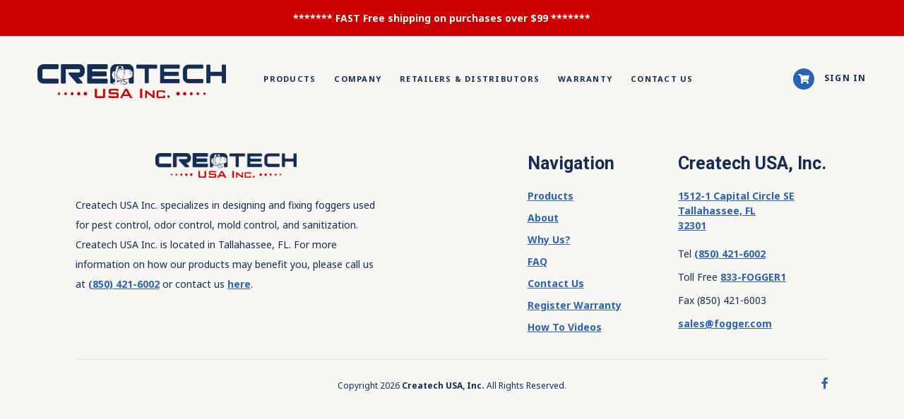

--- FILE ---
content_type: application/javascript
request_url: https://createchusa.com/wp-content/themes/bootstrap-4/js/app.js?ver=1.0.0
body_size: 305
content:
!function(){function e(t,i,r){function n(a,u){if(!i[a]){if(!t[a]){var f="function"==typeof require&&require;if(!u&&f)return f(a,!0);if(o)return o(a,!0);var l=new Error("Cannot find module '"+a+"'");throw l.code="MODULE_NOT_FOUND",l}var c=i[a]={exports:{}};t[a][0].call(c.exports,function(e){var i=t[a][1][e];return n(i||e)},c,c.exports,e,t,i,r)}return i[a].exports}for(var o="function"==typeof require&&require,a=0;a<r.length;a++)n(r[a]);return n}return e}()({1:[function(e,t,i){$=jQuery,$(document).ready(function(){$(".nav-toggle").click(function(e){e.preventDefault(),$(this).parent().toggleClass("nav-open")});var e=(new Swiper(".testimonials-section .swiper-container",{loop:!0,simulateTouch:!1,pagination:{el:".testimonial-pagination",clickable:!0}}),0);if($("section").each(function(t){if($(".leadin",$(this)).length>0){e++;var i=e;e<10&&(i="0"+e);var r=$(".leadin",$(this)).html();$(".leadin",$(this)).html('<span class="count">'+i+"</span> "+r)}}),$(".single-product")){var t=$(".hero-section").outerHeight(),i=2*t,r=$(".product-content").outerHeight(),n=t+r;i>n&&(i=n),$(".main-footer").append("<style>.flex-viewport { max-height: "+i+"px; }.flex-viewport figure > div { max-height: "+i+"px; }.flex-viewport figure > div > a { max-height: "+i+"px; }.flex-viewport figure > div > a img { max-height: "+i+"px; }</style>"),$(window).resize(function(e){t=$(".hero-section").outerHeight(),i=2*t,r=$(".product-content").outerHeight(),n=t+r,i>n&&(i=n),$(".flex-viewport, .flex-viewport figure > div, .flex-viewport figure > div > a, .flex-viewport figure > div > a img").css({maxHeight:i})})}})},{}]},{},[1]);

--- FILE ---
content_type: application/javascript; charset=UTF-8
request_url: https://createchusa.com/cdn-cgi/challenge-platform/h/g/scripts/jsd/fc21b7e0d793/main.js?
body_size: 4751
content:
window._cf_chl_opt={oPNF3:'g'};~function(x5,z,P,f,l,Z,i,U,y){x5=b,function(n,o,xU,x4,O,X){for(xU={n:541,o:504,O:538,X:533,s:520,J:478,Q:535,v:465,M:552,h:537,C:474,N:497},x4=b,O=n();!![];)try{if(X=-parseInt(x4(xU.n))/1*(parseInt(x4(xU.o))/2)+-parseInt(x4(xU.O))/3*(parseInt(x4(xU.X))/4)+-parseInt(x4(xU.s))/5*(-parseInt(x4(xU.J))/6)+parseInt(x4(xU.Q))/7*(-parseInt(x4(xU.v))/8)+-parseInt(x4(xU.M))/9+parseInt(x4(xU.h))/10*(-parseInt(x4(xU.C))/11)+parseInt(x4(xU.N))/12,X===o)break;else O.push(O.shift())}catch(s){O.push(O.shift())}}(x,512239),z=this||self,P=z[x5(547)],f=d(),l=function(xe,xK,xD,xC,xj,o,O,X){return xe={n:524,o:546},xK={n:494,o:502,O:494,X:494,s:487,J:494,Q:516,v:502,M:494},xD={n:519},xC={n:519,o:516,O:529,X:511,s:551,J:529,Q:511,v:551,M:501,h:502,C:501,N:494,D:494,K:529,e:502,H:502,c:501,L:502,a:502,F:502,g:502,S:487},xj=x5,o=String[xj(xe.n)],O={'h':function(s,xh){return xh={n:554,o:516},null==s?'':O.g(s,6,function(J,xz){return xz=b,xz(xh.n)[xz(xh.o)](J)})},'g':function(s,J,Q,xP,M,C,N,D,K,H,L,F,S,Y,x0,x1,x2,x3){if(xP=xj,null==s)return'';for(C={},N={},D='',K=2,H=3,L=2,F=[],S=0,Y=0,x0=0;x0<s[xP(xC.n)];x0+=1)if(x1=s[xP(xC.o)](x0),Object[xP(xC.O)][xP(xC.X)][xP(xC.s)](C,x1)||(C[x1]=H++,N[x1]=!0),x2=D+x1,Object[xP(xC.O)][xP(xC.X)][xP(xC.s)](C,x2))D=x2;else{if(Object[xP(xC.J)][xP(xC.Q)][xP(xC.v)](N,D)){if(256>D[xP(xC.M)](0)){for(M=0;M<L;S<<=1,Y==J-1?(Y=0,F[xP(xC.h)](Q(S)),S=0):Y++,M++);for(x3=D[xP(xC.M)](0),M=0;8>M;S=S<<1.79|x3&1,Y==J-1?(Y=0,F[xP(xC.h)](Q(S)),S=0):Y++,x3>>=1,M++);}else{for(x3=1,M=0;M<L;S=S<<1|x3,J-1==Y?(Y=0,F[xP(xC.h)](Q(S)),S=0):Y++,x3=0,M++);for(x3=D[xP(xC.C)](0),M=0;16>M;S=x3&1|S<<1,J-1==Y?(Y=0,F[xP(xC.h)](Q(S)),S=0):Y++,x3>>=1,M++);}K--,K==0&&(K=Math[xP(xC.N)](2,L),L++),delete N[D]}else for(x3=C[D],M=0;M<L;S=S<<1.31|x3&1,J-1==Y?(Y=0,F[xP(xC.h)](Q(S)),S=0):Y++,x3>>=1,M++);D=(K--,0==K&&(K=Math[xP(xC.D)](2,L),L++),C[x2]=H++,String(x1))}if(D!==''){if(Object[xP(xC.K)][xP(xC.Q)][xP(xC.s)](N,D)){if(256>D[xP(xC.M)](0)){for(M=0;M<L;S<<=1,J-1==Y?(Y=0,F[xP(xC.e)](Q(S)),S=0):Y++,M++);for(x3=D[xP(xC.C)](0),M=0;8>M;S=x3&1.86|S<<1,Y==J-1?(Y=0,F[xP(xC.e)](Q(S)),S=0):Y++,x3>>=1,M++);}else{for(x3=1,M=0;M<L;S=S<<1|x3,J-1==Y?(Y=0,F[xP(xC.H)](Q(S)),S=0):Y++,x3=0,M++);for(x3=D[xP(xC.c)](0),M=0;16>M;S=S<<1|1&x3,J-1==Y?(Y=0,F[xP(xC.L)](Q(S)),S=0):Y++,x3>>=1,M++);}K--,0==K&&(K=Math[xP(xC.N)](2,L),L++),delete N[D]}else for(x3=C[D],M=0;M<L;S=1.18&x3|S<<1,J-1==Y?(Y=0,F[xP(xC.a)](Q(S)),S=0):Y++,x3>>=1,M++);K--,K==0&&L++}for(x3=2,M=0;M<L;S=S<<1|x3&1.78,J-1==Y?(Y=0,F[xP(xC.F)](Q(S)),S=0):Y++,x3>>=1,M++);for(;;)if(S<<=1,Y==J-1){F[xP(xC.g)](Q(S));break}else Y++;return F[xP(xC.S)]('')},'j':function(s,xN,xp){return xN={n:501},xp=xj,s==null?'':''==s?null:O.i(s[xp(xD.n)],32768,function(J,xk){return xk=xp,s[xk(xN.n)](J)})},'i':function(s,J,Q,xV,M,C,N,D,K,H,L,F,S,Y,x0,x1,x3,x2){for(xV=xj,M=[],C=4,N=4,D=3,K=[],F=Q(0),S=J,Y=1,H=0;3>H;M[H]=H,H+=1);for(x0=0,x1=Math[xV(xK.n)](2,2),L=1;L!=x1;x2=S&F,S>>=1,0==S&&(S=J,F=Q(Y++)),x0|=L*(0<x2?1:0),L<<=1);switch(x0){case 0:for(x0=0,x1=Math[xV(xK.n)](2,8),L=1;L!=x1;x2=F&S,S>>=1,0==S&&(S=J,F=Q(Y++)),x0|=(0<x2?1:0)*L,L<<=1);x3=o(x0);break;case 1:for(x0=0,x1=Math[xV(xK.n)](2,16),L=1;x1!=L;x2=F&S,S>>=1,0==S&&(S=J,F=Q(Y++)),x0|=L*(0<x2?1:0),L<<=1);x3=o(x0);break;case 2:return''}for(H=M[3]=x3,K[xV(xK.o)](x3);;){if(Y>s)return'';for(x0=0,x1=Math[xV(xK.O)](2,D),L=1;L!=x1;x2=F&S,S>>=1,S==0&&(S=J,F=Q(Y++)),x0|=L*(0<x2?1:0),L<<=1);switch(x3=x0){case 0:for(x0=0,x1=Math[xV(xK.X)](2,8),L=1;x1!=L;x2=F&S,S>>=1,0==S&&(S=J,F=Q(Y++)),x0|=L*(0<x2?1:0),L<<=1);M[N++]=o(x0),x3=N-1,C--;break;case 1:for(x0=0,x1=Math[xV(xK.O)](2,16),L=1;L!=x1;x2=F&S,S>>=1,S==0&&(S=J,F=Q(Y++)),x0|=(0<x2?1:0)*L,L<<=1);M[N++]=o(x0),x3=N-1,C--;break;case 2:return K[xV(xK.s)]('')}if(0==C&&(C=Math[xV(xK.J)](2,D),D++),M[x3])x3=M[x3];else if(x3===N)x3=H+H[xV(xK.Q)](0);else return null;K[xV(xK.v)](x3),M[N++]=H+x3[xV(xK.Q)](0),C--,H=x3,C==0&&(C=Math[xV(xK.M)](2,D),D++)}}},X={},X[xj(xe.o)]=O.h,X}(),Z={},Z[x5(488)]='o',Z[x5(530)]='s',Z[x5(515)]='u',Z[x5(446)]='z',Z[x5(468)]='n',Z[x5(565)]='I',Z[x5(473)]='b',i=Z,z[x5(532)]=function(o,O,X,s,xF,xa,xL,xA,Q,M,h,C,N,D){if(xF={n:549,o:464,O:471,X:549,s:493,J:477,Q:558,v:493,M:558,h:518,C:562,N:519,D:466,K:499},xa={n:563,o:519,O:556},xL={n:529,o:511,O:551,X:502},xA=x5,O===null||void 0===O)return s;for(Q=W(O),o[xA(xF.n)][xA(xF.o)]&&(Q=Q[xA(xF.O)](o[xA(xF.X)][xA(xF.o)](O))),Q=o[xA(xF.s)][xA(xF.J)]&&o[xA(xF.Q)]?o[xA(xF.v)][xA(xF.J)](new o[(xA(xF.M))](Q)):function(K,xl,H){for(xl=xA,K[xl(xa.n)](),H=0;H<K[xl(xa.o)];K[H]===K[H+1]?K[xl(xa.O)](H+1,1):H+=1);return K}(Q),M='nAsAaAb'.split('A'),M=M[xA(xF.h)][xA(xF.C)](M),h=0;h<Q[xA(xF.N)];C=Q[h],N=B(o,O,C),M(N)?(D=N==='s'&&!o[xA(xF.D)](O[C]),xA(xF.K)===X+C?J(X+C,N):D||J(X+C,O[C])):J(X+C,N),h++);return s;function J(K,H,xf){xf=b,Object[xf(xL.n)][xf(xL.o)][xf(xL.O)](s,H)||(s[H]=[]),s[H][xf(xL.X)](K)}},U=x5(517)[x5(567)](';'),y=U[x5(518)][x5(562)](U),z[x5(550)]=function(n,o,xg,xZ,O,X,s,J){for(xg={n:540,o:519,O:519,X:451,s:502,J:476},xZ=x5,O=Object[xZ(xg.n)](o),X=0;X<O[xZ(xg.o)];X++)if(s=O[X],'f'===s&&(s='N'),n[s]){for(J=0;J<o[O[X]][xZ(xg.O)];-1===n[s][xZ(xg.X)](o[O[X]][J])&&(y(o[O[X]][J])||n[s][xZ(xg.s)]('o.'+o[O[X]][J])),J++);}else n[s]=o[O[X]][xZ(xg.J)](function(Q){return'o.'+Q})},m();function V(xR,x7,n){return xR={n:505,o:514},x7=x5,n=z[x7(xR.n)],Math[x7(xR.o)](+atob(n.t))}function d(xQ,xo){return xQ={n:463,o:463},xo=x5,crypto&&crypto[xo(xQ.n)]?crypto[xo(xQ.o)]():''}function W(n,xr,xd,o){for(xr={n:471,o:540,O:498},xd=x5,o=[];n!==null;o=o[xd(xr.n)](Object[xd(xr.o)](n)),n=Object[xd(xr.O)](n));return o}function b(n,o,O,j){return n=n-445,O=x(),j=O[n],j}function x(b5){return b5='getOwnPropertyNames,130736oLqUKN,isNaN,[native code],number,detail,now,concat,addEventListener,boolean,23727kbdMWU,HnhLR9,map,from,64818nvsxrz,catch,/b/ov1/0.8986401996940169:1768284668:eUjjypruLDSdMU_dQ1DTNOQwH-uOwQEJzkxZ-93QsG8/,iframe,isArray,jCNy9,syUs3,ntYsJ1,cloudflare-invisible,join,object,jsd,log,source,_cf_chl_opt,Array,pow,XMLHttpRequest,onload,25539024zOJUad,getPrototypeOf,d.cookie,Function,charCodeAt,push,api,67936MKlYte,__CF$cv$params,KljLg4,onerror,/cdn-cgi/challenge-platform/h/,timeout,body,hasOwnProperty,success,stringify,floor,undefined,charAt,_cf_chl_opt;NaZoI3;Bshk0;IzgW1;qzjKa3;GBApq0;giyU9;KutOj0;QgiX4;Khftj4;Lfpaq4;zBhRN3;JSmY9;Ntxi4;oxFY5;TDAZ2;ldLC0,includes,length,25sJhNzL,parent,xhr-error,location,fromCharCode,status,removeChild,oPNF3,ontimeout,prototype,string,sid,Ntxi4,4pWkNgl,readyState,182qjRsLh,contentWindow,2780tKHPaA,1438824RsFwJb,loading,keys,2VlYrHy,tabIndex,event,onreadystatechange,POST,YUTDMS,document,send,Object,oxFY5,call,881514FZGrIy,random,qwZt-o20Ox4YuC7yV8NiXDGKmP9$A5kRaSJ+WrsfMLIjlB1g6vEHQphd3cbFnUezT,navigator,splice,style,Set,display: none,createElement,error on cf_chl_props,bind,sort,href,bigint,chctx,split,toString,symbol,/invisible/jsd,http-code:,errorInfoObject,/jsd/oneshot/fc21b7e0d793/0.8986401996940169:1768284668:eUjjypruLDSdMU_dQ1DTNOQwH-uOwQEJzkxZ-93QsG8/,indexOf,postMessage,DOMContentLoaded,clientInformation,open,UHTeq3,appendChild,contentDocument,riYFq1,function,GsWUx0,error,randomUUID'.split(','),x=function(){return b5},x()}function A(X,s,xM,xO,J,Q,v,M,h,C,N,D){if(xM={n:483,o:461,O:505,X:508,s:492,J:527,Q:480,v:447,M:495,h:455,C:545,N:509,D:528,K:506,e:492,H:506,c:484,L:475,a:492,F:475,g:456,S:492,Y:459,x0:485,x1:449,x2:566,x3:491,xh:489,xq:548,xC:546},xO=x5,!k(0))return![];Q=(J={},J[xO(xM.n)]=X,J[xO(xM.o)]=s,J);try{v=z[xO(xM.O)],M=xO(xM.X)+z[xO(xM.s)][xO(xM.J)]+xO(xM.Q)+v.r+xO(xM.v),h=new z[(xO(xM.M))](),h[xO(xM.h)](xO(xM.C),M),h[xO(xM.N)]=2500,h[xO(xM.D)]=function(){},C={},C[xO(xM.K)]=z[xO(xM.e)][xO(xM.H)],C[xO(xM.c)]=z[xO(xM.s)][xO(xM.c)],C[xO(xM.L)]=z[xO(xM.a)][xO(xM.F)],C[xO(xM.g)]=z[xO(xM.S)][xO(xM.Y)],C[xO(xM.x0)]=f,N=C,D={},D[xO(xM.x1)]=Q,D[xO(xM.x2)]=N,D[xO(xM.x3)]=xO(xM.xh),h[xO(xM.xq)](l[xO(xM.xC)](D))}catch(K){}}function k(n,xy,x6){return xy={n:553},x6=x5,Math[x6(xy.n)]()<n}function m(b3,b2,b0,xT,n,o,O,X,s){if(b3={n:505,o:503,O:534,X:539,s:472,J:472,Q:453,v:544,M:544},b2={n:534,o:539,O:544},b0={n:561},xT=x5,n=z[xT(b3.n)],!n)return;if(!I())return;(o=![],O=n[xT(b3.o)]===!![],X=function(xu,J){if(xu=xT,!o){if(o=!![],!I())return;J=R(),E(J.r,function(Q){G(n,Q)}),J.e&&A(xu(b0.n),J.e)}},P[xT(b3.O)]!==xT(b3.X))?X():z[xT(b3.s)]?P[xT(b3.J)](xT(b3.Q),X):(s=P[xT(b3.v)]||function(){},P[xT(b3.M)]=function(xB){xB=xT,s(),P[xB(b2.n)]!==xB(b2.o)&&(P[xB(b2.O)]=s,X())})}function T(n,o,xH,xI){return xH={n:500,o:529,O:445,X:551,s:451,J:467},xI=x5,o instanceof n[xI(xH.n)]&&0<n[xI(xH.n)][xI(xH.o)][xI(xH.O)][xI(xH.X)](o)[xI(xH.s)](xI(xH.J))}function R(xS,xi,O,X,s,J,Q){xi=(xS={n:560,o:481,O:557,X:559,s:542,J:510,Q:457,v:536,M:454,h:555,C:458,N:526},x5);try{return O=P[xi(xS.n)](xi(xS.o)),O[xi(xS.O)]=xi(xS.X),O[xi(xS.s)]='-1',P[xi(xS.J)][xi(xS.Q)](O),X=O[xi(xS.v)],s={},s=Ntxi4(X,X,'',s),s=Ntxi4(X,X[xi(xS.M)]||X[xi(xS.h)],'n.',s),s=Ntxi4(X,O[xi(xS.C)],'d.',s),P[xi(xS.J)][xi(xS.N)](O),J={},J.r=s,J.e=null,J}catch(v){return Q={},Q.r={},Q.e=v,Q}}function B(n,o,O,xc,xE,X,s){xE=(xc={n:488,o:460,O:479,X:493,s:482,J:493,Q:460},x5);try{X=o[O]}catch(J){return'i'}if(X==null)return X===void 0?'u':'x';if(xE(xc.n)==typeof X)try{if(xE(xc.o)==typeof X[xE(xc.O)])return X[xE(xc.O)](function(){}),'p'}catch(Q){}return n[xE(xc.X)][xE(xc.s)](X)?'a':X===n[xE(xc.J)]?'C':X===!0?'T':!1===X?'F':(s=typeof X,xE(xc.Q)==s?T(n,X)?'N':'f':i[s]||'?')}function E(n,o,xJ,xs,xX,xG,x9,O,X,s){xJ={n:505,o:490,O:492,X:495,s:455,J:545,Q:508,v:527,M:450,h:503,C:509,N:528,D:496,K:507,e:523,H:564,c:564,L:548,a:546,F:513},xs={n:522},xX={n:525,o:525,O:512,X:448,s:525},xG={n:509},x9=x5,O=z[x9(xJ.n)],console[x9(xJ.o)](z[x9(xJ.O)]),X=new z[(x9(xJ.X))](),X[x9(xJ.s)](x9(xJ.J),x9(xJ.Q)+z[x9(xJ.O)][x9(xJ.v)]+x9(xJ.M)+O.r),O[x9(xJ.h)]&&(X[x9(xJ.C)]=5e3,X[x9(xJ.N)]=function(xx){xx=x9,o(xx(xG.n))}),X[x9(xJ.D)]=function(xb){xb=x9,X[xb(xX.n)]>=200&&X[xb(xX.o)]<300?o(xb(xX.O)):o(xb(xX.X)+X[xb(xX.s)])},X[x9(xJ.K)]=function(xn){xn=x9,o(xn(xs.n))},s={'t':V(),'lhr':P[x9(xJ.e)]&&P[x9(xJ.e)][x9(xJ.H)]?P[x9(xJ.e)][x9(xJ.c)]:'','api':O[x9(xJ.h)]?!![]:![],'payload':n},X[x9(xJ.L)](l[x9(xJ.a)](JSON[x9(xJ.F)](s)))}function G(O,X,b4,xW,s,J){if(b4={n:503,o:512,O:491,X:486,s:531,J:543,Q:512,v:521,M:452,h:486,C:531,N:462,D:469,K:521},xW=x5,!O[xW(b4.n)])return;X===xW(b4.o)?(s={},s[xW(b4.O)]=xW(b4.X),s[xW(b4.s)]=O.r,s[xW(b4.J)]=xW(b4.Q),z[xW(b4.v)][xW(b4.M)](s,'*')):(J={},J[xW(b4.O)]=xW(b4.h),J[xW(b4.C)]=O.r,J[xW(b4.J)]=xW(b4.N),J[xW(b4.D)]=X,z[xW(b4.K)][xW(b4.M)](J,'*'))}function I(xm,x8,n,o,O){return xm={n:514,o:470},x8=x5,n=3600,o=V(),O=Math[x8(xm.n)](Date[x8(xm.o)]()/1e3),O-o>n?![]:!![]}}()